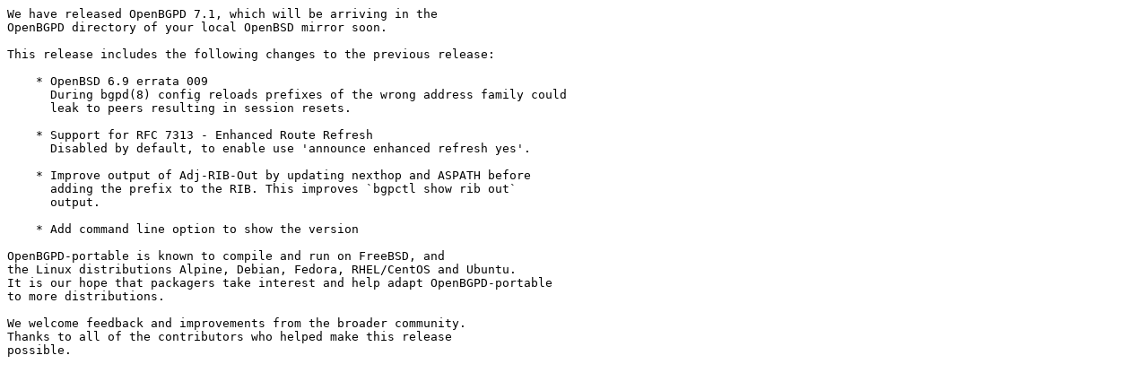

--- FILE ---
content_type: text/plain
request_url: https://ftp.nluug.nl/pub/ftp/os/OpenBSD/OpenBGPD/openbgpd-7.1-relnotes.txt
body_size: 920
content:
We have released OpenBGPD 7.1, which will be arriving in the
OpenBGPD directory of your local OpenBSD mirror soon.

This release includes the following changes to the previous release:

    * OpenBSD 6.9 errata 009
      During bgpd(8) config reloads prefixes of the wrong address family could
      leak to peers resulting in session resets.

    * Support for RFC 7313 - Enhanced Route Refresh
      Disabled by default, to enable use 'announce enhanced refresh yes'.

    * Improve output of Adj-RIB-Out by updating nexthop and ASPATH before
      adding the prefix to the RIB. This improves `bgpctl show rib out`
      output.

    * Add command line option to show the version

OpenBGPD-portable is known to compile and run on FreeBSD, and
the Linux distributions Alpine, Debian, Fedora, RHEL/CentOS and Ubuntu.
It is our hope that packagers take interest and help adapt OpenBGPD-portable
to more distributions.

We welcome feedback and improvements from the broader community.
Thanks to all of the contributors who helped make this release
possible.
